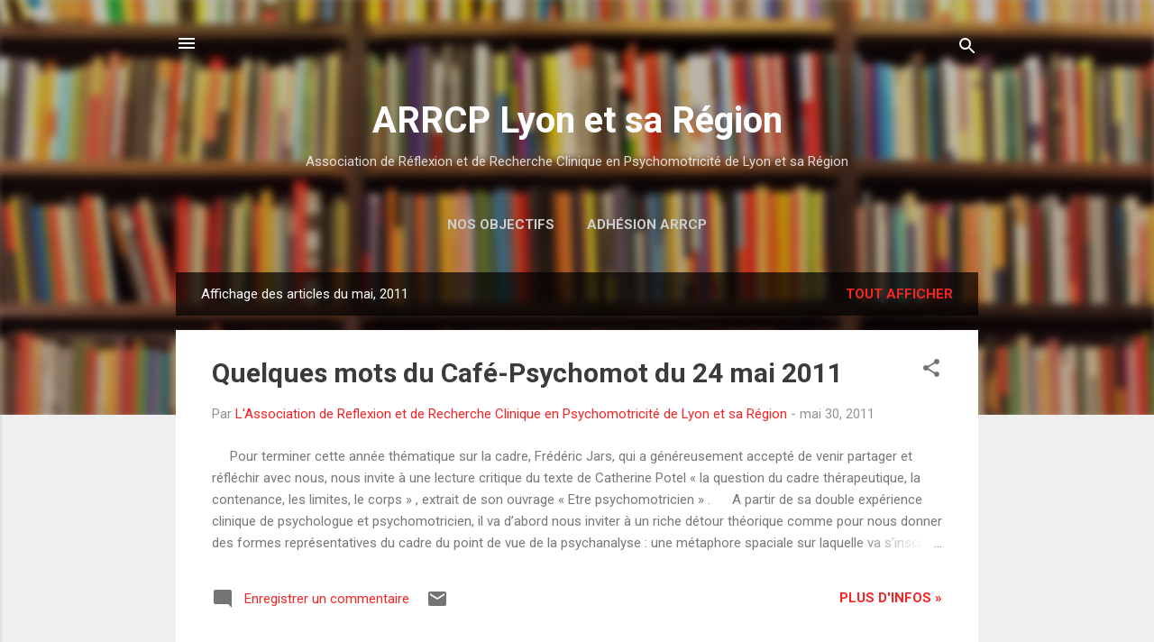

--- FILE ---
content_type: text/html; charset=UTF-8
request_url: https://arrcp.blogspot.com/b/stats?style=BLACK_TRANSPARENT&timeRange=LAST_MONTH&token=APq4FmB0GcuVJjEM3dDEqKecZAcoOdXEkAPckMvEP2ua8FFJ3r5dIvBF3xDcMfmFAlUvt6EmSa1AOvvqyB-nym_4UfAQlvuOvQ
body_size: -25
content:
{"total":278,"sparklineOptions":{"backgroundColor":{"fillOpacity":0.1,"fill":"#000000"},"series":[{"areaOpacity":0.3,"color":"#202020"}]},"sparklineData":[[0,6],[1,4],[2,2],[3,2],[4,2],[5,10],[6,12],[7,34],[8,40],[9,38],[10,32],[11,44],[12,26],[13,20],[14,2],[15,2],[16,6],[17,8],[18,2],[19,6],[20,2],[21,4],[22,40],[23,72],[24,10],[25,38],[26,80],[27,0],[28,10],[29,2]],"nextTickMs":3600000}